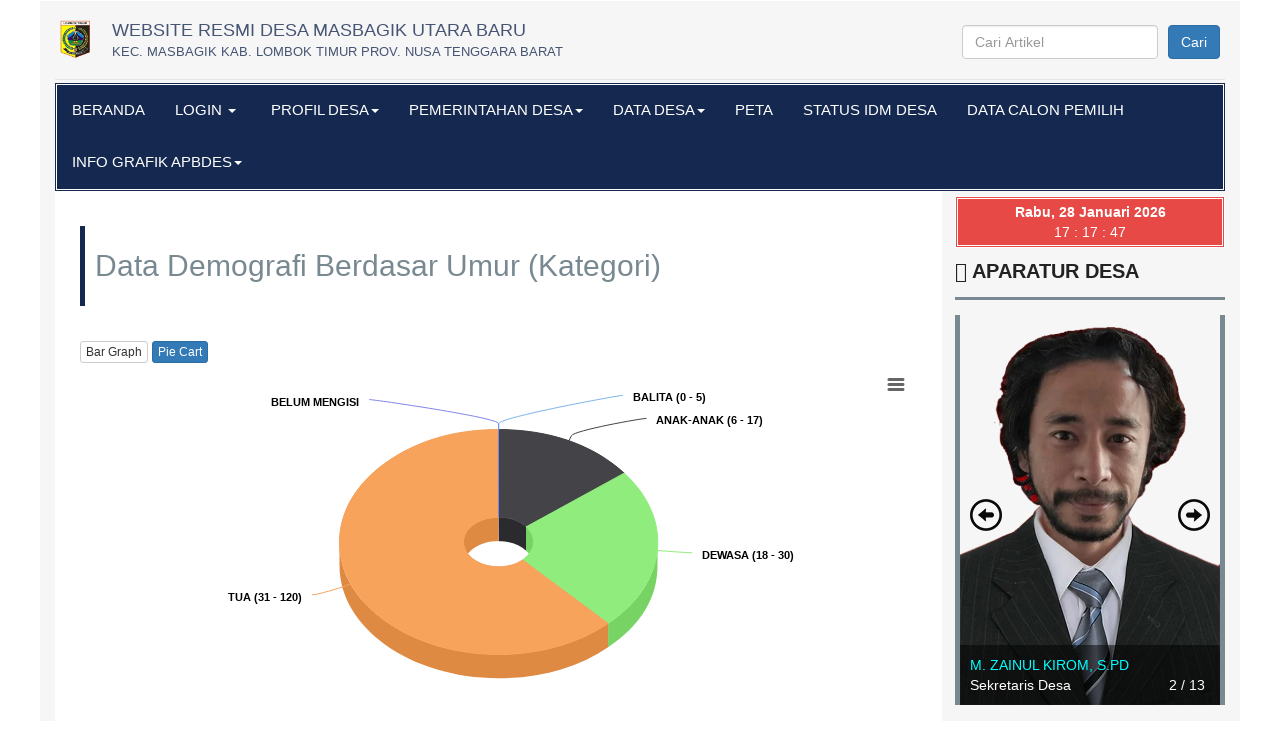

--- FILE ---
content_type: text/html; charset=UTF-8
request_url: https://masbagikutarabaru.desa.id/index.php/first/statistik/15
body_size: 15765
content:
<!DOCTYPE html>
<html xmlns="http://www.w3.org/1999/xhtml" xmlns:og="http://ogp.me/ns#" xmlns:fb="https://www.facebook.com/2008/fbml">
<head>
	<meta http-equiv="encoding" content="utf-8">
<meta http-equiv="X-UA-Compatible" content="IE=edge">

<meta name='viewport' content='width=device-width, initial-scale=1' />
<meta name='google' content='notranslate' />
<meta name='theme' content='Natra' />
<meta name='designer' content='Ariandi Ryan Kahfi, S.Pd.' />
<meta name='theme:designer' content='Ariandi Ryan Kahfi, S.Pd.' />
<meta name='theme:version' content='4.4' />
<meta name="keywords" content="Website Resmi Desa Masbagik Utara Baru Kecamatan Masbagik Kabupaten Lombok Timur" />
<meta property="og:site_name" content="Desa Masbagik Utara Baru Kecamatan Masbagik Kabupaten Lombok Timur"/>
<meta property="og:type" content="article"/>
<meta property="fb:app_id" content="147912828718">
<title>
	Website Resmi Desa Masbagik Utara Baru Kecamatan Masbagik Kabupaten Lombok Timur</title>

<link rel="shortcut icon" href="https://masbagikutarabaru.desa.id/desa/logo/favicon.ico" />
<link rel="stylesheet" type="text/css" href="https://masbagikutarabaru.desa.id/desa/themes/natra/assets/css/bootstrap.min.css">
<link rel="stylesheet" type="text/css" href="https://masbagikutarabaru.desa.id/desa/themes/natra/assets/css/font-awesome.min.css">
<link rel="stylesheet" type="text/css" href="https://masbagikutarabaru.desa.id/desa/themes/natra/assets/css/animate.css">
<link rel="stylesheet" type="text/css" href="https://masbagikutarabaru.desa.id/desa/themes/natra/assets/css/slick.css">
<link rel="stylesheet" type="text/css" href="https://masbagikutarabaru.desa.id/desa/themes/natra/assets/css/theme.css">
<link rel="stylesheet" type="text/css" href="https://masbagikutarabaru.desa.id/desa/themes/natra/assets/css/style.css">
<link rel="stylesheet" type="text/css" href="https://masbagikutarabaru.desa.id/desa/themes/natra/assets/css/custom.css">

<link type='text/css' href="https://masbagikutarabaru.desa.id/assets/css/font-awesome.min.css" rel='stylesheet' />
<link rel="stylesheet" href="https://masbagikutarabaru.desa.id/assets/css/leaflet.css" />
<link rel="stylesheet" href="https://cdn.jsdelivr.net/gh/fancyapps/fancybox@3.5.7/dist/jquery.fancybox.min.css" />
<link rel="stylesheet" href="https://masbagikutarabaru.desa.id/assets/css/mapbox-gl.css" />
<link rel="stylesheet" href="https://masbagikutarabaru.desa.id/assets/css/peta.css">

<meta property="og:title" content="Desa Masbagik Utara Baru Kecamatan Masbagik Kabupaten Lombok Timur"/>
<meta property="og:url" content="https://masbagikutarabaru.desa.id/index.php/"/>
<meta property="og:description" content="Website Resmi Desa Masbagik Utara Baru Kecamatan Masbagik Kabupaten Lombok Timur"/>
<script type="application/x-javascript"> addEventListener("load", function() { setTimeout(hideURLbar, 0); }, false); function hideURLbar(){ if (window.scrollY == 0) window.scrollTo(0,1); } </script>
<script language='javascript' src="https://masbagikutarabaru.desa.id/assets/front/js/jquery.min.js"></script>
<script language='javascript' src="https://masbagikutarabaru.desa.id/assets/front/js/jquery.cycle2.min.js"></script>
<script language='javascript' src="https://masbagikutarabaru.desa.id/assets/front/js/jquery.cycle2.carousel.js"></script>
<script src="https://masbagikutarabaru.desa.id/desa/themes/natra/assets/js/bootstrap.min.js"></script>
<script src="https://masbagikutarabaru.desa.id/assets/js/leaflet.js"></script>
<script src="https://masbagikutarabaru.desa.id/assets/front/js/layout.js"></script>
<script src="https://masbagikutarabaru.desa.id/assets/front/js/jquery.colorbox.js"></script>
<script src="https://masbagikutarabaru.desa.id/assets/js/leaflet-providers.js"></script>
<script src="https://masbagikutarabaru.desa.id/assets/js/highcharts/highcharts.js"></script>
<script src="https://masbagikutarabaru.desa.id/assets/js/highcharts/highcharts-3d.js"></script>
<script src="https://masbagikutarabaru.desa.id/assets/js/highcharts/exporting.js"></script>
<script src="https://masbagikutarabaru.desa.id/assets/js/highcharts/highcharts-more.js"></script>
<script src="https://masbagikutarabaru.desa.id/assets/js/highcharts/sankey.js"></script>
<script src="https://masbagikutarabaru.desa.id/assets/js/highcharts/organization.js"></script>
<script src="https://masbagikutarabaru.desa.id/assets/js/highcharts/accessibility.js"></script>
<script src="https://masbagikutarabaru.desa.id/assets/js/mapbox-gl.js"></script>
<script src="https://masbagikutarabaru.desa.id/assets/js/leaflet-mapbox-gl.js"></script>
<script src="https://masbagikutarabaru.desa.id/assets/js/peta.js"></script>
<link rel="stylesheet" type="text/css" href="https://masbagikutarabaru.desa.id/assets/bootstrap/css/dataTables.bootstrap.min.css">
<script src="https://masbagikutarabaru.desa.id/assets/bootstrap/js/jquery.dataTables.min.js"></script>
<script src="https://masbagikutarabaru.desa.id/assets/bootstrap/js/dataTables.bootstrap.min.js"></script>
<script src="https://masbagikutarabaru.desa.id/assets/js/jquery.validate.min.js"></script>
<script src="https://masbagikutarabaru.desa.id/assets/js/validasi.js"></script>
<script src="https://masbagikutarabaru.desa.id/assets/js/localization/messages_id.js"></script>
<script src="https://masbagikutarabaru.desa.id/assets/js/script.js"></script>
<script type="text/javascript">
	var BASE_URL = "https://masbagikutarabaru.desa.id/";
</script>
<script src="https://cdn.jsdelivr.net/gh/fancyapps/fancybox@3.5.7/dist/jquery.fancybox.min.js"></script>
<script type="text/javascript">
	window.setTimeout("renderDate()",1);
	days = new Array("Minggu","Senin","Selasa","Rabu","Kamis","Jum'at","Sabtu");
	months = new Array("Januari","Februari","Maret","April","Mei","Juni","Juli","Agustus","September","Oktober","November","Desember");
	function renderDate()
	{
		var mydate = new Date();
		var year = mydate.getYear();
		if (year < 2000)
		{
			if (document.all)
				year = "19" + year;
			else
				year += 1900;
		}
		var day = mydate.getDay();
		var month = mydate.getMonth();
		var daym = mydate.getDate();
		if (daym < 10)
			daym = "0" + daym;
		var hours = mydate.getHours();
		var minutes = mydate.getMinutes();
		var seconds = mydate.getSeconds();
		if (hours <= 9)
			hours = "0" + hours;
		if (minutes <= 9)
			minutes = "0" + minutes;
		if (seconds <= 9)
			seconds = "0" + seconds;
		document.getElementById("jam").innerHTML = "<B>"+days[day]+", "+daym+" "+months[month]+" "+year+"</B><br>"+hours+" : "+minutes+" : "+seconds;
		setTimeout("renderDate()",1000)
	}
</script>
<style type="text/css">
	#jam{
		text-align:center;
		color: #ffffff;
	}
</style>
<div id="fb-root"></div>
<script async defer crossorigin="anonymous" src="https://connect.facebook.net/id_ID/sdk.js#xfbml=1&version=v3.2&appId=147912828718&autoLogAppEvents=1"></script>

<!--[if lt IE 9]>
<script src="https://masbagikutarabaru.desa.id/desa/themes/natra/assets/js/html5shiv.min.js"></script>
<script src="https://masbagikutarabaru.desa.id/desa/themes/natra/assets/js/respond.min.js"></script>
<![endif]-->
	<script type="text/javascript">
		var csrfParam = 'sidcsrf';
		var getCsrfToken = () => document.cookie.match(new RegExp(csrfParam +'=(\\w+)'))[1]
	</script>
	<script src="https://masbagikutarabaru.desa.id/assets/js/anti-csrf.js"></script>
</head>
<body>
<!--
<div id="preloader">
	<div id="status">&nbsp;</div>
</div>
-->
<a class="scrollToTop" href="#"><i class="fa fa-angle-up"></i></a>
<div class="container"style="background-color: #f6f6f6;">
	<header id="header">
		
<div class="row" style="margin-bottom:3px; margin-top:5px;">
	<div class="col-lg-12 col-md-12">
		<div class="header_top">
			<div class="header_top_left"style="margin-bottom:0px;">
				<ul class="top_nav">
					<li>
						<table>
							<tr>
								<td class="hidden-xs"><img class="tlClogo" src="https://masbagikutarabaru.desa.id/desa/logo/logo_lotim__olh5YZ2__rATM4SQ__tYRbl81__qEIO8z21__EqF9UJx__d6tHGL9__sid__J9CHkM2.png" width="30" valign="top" alt="Masbagik Utara Baru"/></td>
								<td>
									<a href="https://masbagikutarabaru.desa.id/index.php/">
										<font size="4">Website Resmi Desa Masbagik Utara Baru									</font><br /><font size="2">
										Kec. Masbagik										Kab. Lombok Timur										Prov. Nusa Tenggara Barat									</font>
								</a>
							</td>
						</tr>
					</table>
				</li>
			</ul>
    		</div>
    		<div class="navbar-right" style="margin-right: 0px; margin-top: 15px; margin-bottom: 3px;">
    			<form method=get action="https://masbagikutarabaru.desa.id/index.php/" class="form-inline">
    				<table align="center"><tr><td><input type="text" name="cari" maxlength="50" class="form-control" value="" placeholder="Cari Artikel"></td>
					<td><button type="submit" class="btn btn-primary">Cari</button></td></tr></table>
				</form>
			</div>
		</div>
	</div>
</div>	</header>
	<div id="navarea">
		
<nav class="navbar navbar-default" role="navigation">
    <div class="container-fluid">
        <div class="navbar-header">
            <div class="row visible-xs">
            <div class="col-xs-6 visible-xs">
                <img src="https://masbagikutarabaru.desa.id/desa/logo/logo_lotim__olh5YZ2__rATM4SQ__tYRbl81__qEIO8z21__EqF9UJx__d6tHGL9__sid__J9CHkM2.png" class="cardz hidden-lg hidden-md" width="30" align="left" alt="Masbagik Utara Baru"/>
            </div>
            <div class="col-xs-6 visible-xs">
                <button type="button" class="navbar-toggle collapsed" data-toggle="collapse" data-target="#navbar" aria-expanded="false" aria-controls="navbar">
                    <span class="sr-only">Toggle navigation</span>
                    <span class="icon-bar"></span>
                    <span class="icon-bar"></span>
                    <span class="icon-bar"></span>
                </button>
            </div>
            </div>
        </div>
        <div id="navbar" class="navbar-collapse collapse">
            <ul class="nav navbar-nav custom_nav">
                <li class=""><a href="https://masbagikutarabaru.desa.id/index.php/">Beranda</a></li>
				<li class="dropdown" style="margin-right: 5px; margin-top: 0px">
                    <a class="dropdown-toggle" href="javascript:void(0);">Login <span class='caret'></span></a>
                    <ul class="dropdown-menu">
                        <li>
                            <a href="https://masbagikutarabaru.desa.id/index.php/siteman" rel="noopener noreferrer" target="_blank">Administrator</a>
                            <a href="https://masbagikutarabaru.desa.id/index.php/mandiri_web" rel="noopener noreferrer" target="_blank">Layanan Mandiri</a>
                        </li>
                    </ul>
                </li>
				                <li class="dropdown">
                    <a class="dropdown-toggle" href="https://masbagikutarabaru.desa.id/index.php/artikel/32">Profil Desa<span class='caret'></span></a>
                                        <ul class="dropdown-menu">
                                                <li>
                            <a href="https://masbagikutarabaru.desa.id/index.php/artikel/2017/6/5/profil-wilayah-desa">Profil Wilayah Desa</a>
                        </li>
                                                <li>
                            <a href="https://masbagikutarabaru.desa.id/index.php/artikel/2017/6/5/sejarah-desa-masbagik-utara-baru">Sejarah Desa</a>
                        </li>
                                            </ul>
                                    </li>
                                <li class="dropdown">
                    <a class="dropdown-toggle" href="https://masbagikutarabaru.desa.id/index.php/siteman">Pemerintahan Desa<span class='caret'></span></a>
                                        <ul class="dropdown-menu">
                                                <li>
                            <a href="https://masbagikutarabaru.desa.id/index.php/artikel/2017/6/7/visi-misi-kepala-desa-masbagik-utara-baru">Visi dan Misi</a>
                        </li>
                                                <li>
                            <a href="https://masbagikutarabaru.desa.id/index.php/artikel/2017/10/31/badan-permusyawaratan-desa">Badan Permusyawaratan Desa</a>
                        </li>
                                            </ul>
                                    </li>
                                <li class="dropdown">
                    <a class="dropdown-toggle" href="https://masbagikutarabaru.desa.id/index.php/artikel/2017/6/5/data-desa">Data Desa<span class='caret'></span></a>
                                        <ul class="dropdown-menu">
                                                <li>
                            <a href="https://masbagikutarabaru.desa.id/index.php/first/wilayah">Data Wilayah Administratif</a>
                        </li>
                                                <li>
                            <a href="https://masbagikutarabaru.desa.id/index.php/first/statistik/0">Data Pendidikan dalam KK</a>
                        </li>
                                                <li>
                            <a href="https://masbagikutarabaru.desa.id/index.php/first/statistik/14">Data Pendidikan Ditempuh</a>
                        </li>
                                                <li>
                            <a href="https://masbagikutarabaru.desa.id/index.php/first/statistik/1">Data Pekerjaan</a>
                        </li>
                                                <li>
                            <a href="https://masbagikutarabaru.desa.id/index.php/first/statistik/3">Data Agama</a>
                        </li>
                                                <li>
                            <a href="https://masbagikutarabaru.desa.id/index.php/first/statistik/4">Data Jenis Kelamin</a>
                        </li>
                                                <li>
                            <a href="https://masbagikutarabaru.desa.id/index.php/first/statistik/15">Data Kelompok Umur</a>
                        </li>
                                                <li>
                            <a href="https://masbagikutarabaru.desa.id/index.php/first/statistik/13">Data Warga Negara</a>
                        </li>
                                            </ul>
                                    </li>
                                <li class="dropdown">
                    <a class="dropdown-toggle" href="https://masbagikutarabaru.desa.id/index.php/peta">Peta</a>
                                    </li>
                                <li class="dropdown">
                    <a class="dropdown-toggle" href="https://masbagikutarabaru.desa.id/index.php/first/status-idm/2021">Status IDM Desa</a>
                                    </li>
                                <li class="dropdown">
                    <a class="dropdown-toggle" href="https://masbagikutarabaru.desa.id/index.php/first/dpt">Data Calon Pemilih</a>
                                    </li>
                                <li class="dropdown">
                    <a class="dropdown-toggle" href="https://masbagikutarabaru.desa.id/artikel/2021/1/27/banner-apbdes-2021">Info Grafik APBDes<span class='caret'></span></a>
                                        <ul class="dropdown-menu">
                                                <li>
                            <a href="https://masbagikutarabaru.desa.id/index.php/artikel/2021/1/27/banner-apbdes-2021">Info Grafik APBDes 2021</a>
                        </li>
                                                <li>
                            <a href="https://masbagikutarabaru.desa.id/index.php/artikel/2022/5/11/info-grafis-apbdes-tahun-anggaran-2022">INFO GRAFIK APBDES 2022</a>
                        </li>
                                                <li>
                            <a href="https://masbagikutarabaru.desa.id/index.php/artikel/2023/1/6/info-grafis-laporan-realisasi-apbdes-tahun-anggaran-2022">LAPORAN REALISASI APBDesa TA. 2022</a>
                        </li>
                                                <li>
                            <a href="https://masbagikutarabaru.desa.id/index.php/artikel/2022/9/23/info-grafis-perubahan-apbdesa-ta-2022">INFO GRAFIS PERUBAHAN APBDesa TA.2022</a>
                        </li>
                                                <li>
                            <a href="https://masbagikutarabaru.desa.id/index.php/artikel/2023/1/18/info-grafis-apbdes-tahun-anggaran-2023">INFO GRAFIS APBDesa TA.2023</a>
                        </li>
                                            </ul>
                                    </li>
                
            </ul>
		</div>
    </div>
</nav>
	</div>
	<div class="row">
		<section>
			<div class="content_middle"></div>
			<div class="content_bottom">
				<div class="col-lg-9 col-md-9">
					<div class="content_bottom_left">
                            					
<script type="text/javascript">
	let chart;
	const rawData = Object.values({"0":{"jumlah":"4","laki":"0","perempuan":"4","id":"1","nama":"BALITA (0 - 5)","dari":"0","sampai":"5","status":"0","no":1,"persen":"0.06%","persen1":"0.00%","persen2":"0.06%"},"1":{"jumlah":"938","laki":"492","perempuan":"446","id":"2","nama":"ANAK-ANAK (6 - 17)","dari":"6","sampai":"17","status":"0","no":2,"persen":"14.44%","persen1":"7.58%","persen2":"6.87%"},"2":{"jumlah":"1519","laki":"739","perempuan":"780","id":"3","nama":"DEWASA (18 - 30)","dari":"18","sampai":"30","status":"0","no":3,"persen":"23.39%","persen1":"11.38%","persen2":"12.01%"},"3":{"jumlah":"4033","laki":"2035","perempuan":"1998","id":"4","nama":"TUA (31 - 120)","dari":"31","sampai":"120","status":"0","no":4,"persen":"62.10%","persen1":"31.34%","persen2":"30.77%"},"4":{"no":"","id":666,"nama":"JUMLAH","jumlah":6494,"perempuan":3228,"laki":3266,"persen":"100.00%","persen1":"50.29%","persen2":"49.71%"},"5":{"no":"","id":777,"nama":"BELUM MENGISI","jumlah":0,"perempuan":0,"laki":0,"persen":"0.00%","persen1":"0.00%","persen2":"0.00%"},"total":{"jumlah":"6494","laki":"3266","perempuan":"3228","no":"","id":888,"nama":"TOTAL","persen":"100.00%","persen1":"50.29%","persen2":"49.71%"}});
	const type = 'pie';
	const legend = Boolean(!0);
	let categories = [];
	let data = [];
	let i = 1;
	let status_tampilkan = true;
	for (const stat of rawData) {
		if (stat.nama !== 'TOTAL' && stat.nama !== 'JUMLAH' && stat.nama != 'PENERIMA') {
			let filteredData = [stat.nama, parseInt(stat.jumlah)];
			categories.push(i);
			data.push(filteredData);
			i++;
		}
	}

	function tampilkan_nol(tampilkan = false) {
		if (tampilkan) {
			$(".nol").parent().show();
		} else {
			$(".nol").parent().hide();
		}
	}

	function toggle_tampilkan() {
		$('#showData').click();
		tampilkan_nol(status_tampilkan);
		status_tampilkan = !status_tampilkan;
		if (status_tampilkan) $('#tampilkan').text('Tampilkan Nol');
		else $('#tampilkan').text('Sembunyikan Nol');
	}

	function switchType(){
		var chartType = chart_penduduk.series[0].type;
		chart_penduduk.series[0].update({
			type: (chartType === 'pie') ? 'column' : 'pie'
		});
	}

	$(document).ready(function () {
		tampilkan_nol(false);
		if (1) {
			chart_penduduk = new Highcharts.Chart({
				chart: {
					renderTo: 'container',
					options3d: {
						enabled: true,
						alpha: 45
					}
				},
				title: 0,
				yAxis: {
					showEmpty: false,
				},
				xAxis: {
					categories: categories,
				},
				plotOptions: {
					series: {
						colorByPoint: true
					},
					column: {
						pointPadding: -0.1,
						borderWidth: 0,
						showInLegend: false,
						depth: 45
					},
					pie: {
						allowPointSelect: true,
						cursor: 'pointer',
						showInLegend: true,
						depth: 45,
						innerSize: 70
					}
				},
				legend: {
					enabled: legend
				},
				series: [{
					type: type,
					name: 'Jumlah Populasi',
					shadow: 1,
					border: 1,
					data: data
				}]
			});
		} else {
			chart_penduduk = new Highcharts.Chart({
				chart: {
					renderTo: 'container'
				},
				title: 0,
				yAxis: {
					showEmpty: false,
				},
				xAxis: {
					categories: categories,
				},
				plotOptions: {
					series: {
						colorByPoint: true
					},
					column: {
						pointPadding: -0.1,
						borderWidth: 0,
						showInLegend: false,
					},
					pie: {
						allowPointSelect: true,
						cursor: 'pointer',
						showInLegend: true,
					}
				},
				legend: {
					enabled: legend
				},
				series: [{
					type: type,
					name: 'Jumlah Populasi',
					shadow: 1,
					border: 1,
					data: data
				}]
			});
		}

		$('#showData').click(function () {
			$('tr.lebih').show();
			$('#showData').hide();
			tampilkan_nol(false);
		});

	});
</script>
<!-- TODO: Pindahkan ke external css -->
<style>
	tr.lebih {
		display: none;
	}
	
	.input-sm
	{
		padding: 4px 4px;
	}
	@media (max-width:780px)
	{
		.btn-group-vertical
		{
			display: block;
		}
	}
	.table-responsive
	{
		min-height:275px;
	}
	}
</style>
<div class="box-body">
	<div class="single_page_area">
		<h2 class="post_titile" >Data Demografi Berdasar Umur (Kategori)</h2>
	</div>
	<div class="box-stats d-flex justify-content-end">
		<div class="btn-group-xs">
			<a class="btn btn-default btn-xs" onclick="switchType();">Bar Graph</a>
			<a class="btn btn-primary btn-xs" onclick="switchType();">Pie Cart</a>
		</div>
	</div>
</div>
<div class="box-body">
	<div id="container"></div>
	<div id="contentpane">
		<div class="ui-layout-north panel top"></div>
	</div>
</div>

<div class="box-header with-border">
	<h2 class="post_titile">Tabel Umur (Kategori)</h2>
</div>
<div class="box-body">
	<div class="table-responsive">
		<table class="table table-striped">
			<thead>
				<tr>
					<th rowspan="2">Kode</th>
					<th rowspan="2" style='text-align:left;'>Kelompok</th>
					<th colspan="2">Jumlah</th>
									</tr>
				<tr>
					<th style='text-align:right'>n</th><th style='text-align:right'>%</th>
									</tr>
			</thead>
			<tbody>
																									<tr class="">
							<td class="angka">
																	1															</td>
							<td>BALITA (0 - 5)</td>
							<td class="angka ">4</td>
							<td class="angka">0.06%</td>
													</tr>
																																						<tr class="">
							<td class="angka">
																	2															</td>
							<td>ANAK-ANAK (6 - 17)</td>
							<td class="angka ">938</td>
							<td class="angka">14.44%</td>
													</tr>
																																						<tr class="">
							<td class="angka">
																	3															</td>
							<td>DEWASA (18 - 30)</td>
							<td class="angka ">1519</td>
							<td class="angka">23.39%</td>
													</tr>
																																						<tr class="">
							<td class="angka">
																	4															</td>
							<td>TUA (31 - 120)</td>
							<td class="angka ">4033</td>
							<td class="angka">62.10%</td>
													</tr>
																																						<tr class="">
							<td class="angka">
																																</td>
							<td>JUMLAH</td>
							<td class="angka ">6494</td>
							<td class="angka">100.00%</td>
													</tr>
																																						<tr class="">
							<td class="angka">
																																</td>
							<td>BELUM MENGISI</td>
							<td class="angka ">0</td>
							<td class="angka">0.00%</td>
													</tr>
																																						<tr class="">
							<td class="angka">
																																</td>
							<td>TOTAL</td>
							<td class="angka ">6494</td>
							<td class="angka">100.00%</td>
													</tr>
																								</tbody>
		</table>
				<div style="float: right;">
			<button id='tampilkan' onclick="toggle_tampilkan();" class="uibutton special">Tampilkan Nol</button>
		</div>
	</div>
</div>
    										</div>
				</div>
			<div class="col-lg-3 col-md-3">
				<div class="content_bottom_right">
	<div id="jam" style="margin:5px 0 5px 0; background:#e64946;border:3px double #ffffff;padding:3px;width:auto;" align="center;"></div>

	<!-- Tampilkan Widget -->
	<link type='text/css' href="https://masbagikutarabaru.desa.id/assets/front/css/slider.css" rel='Stylesheet' />
<script src="https://masbagikutarabaru.desa.id/assets/front/js/jquery.cycle2.caption2.min.js"></script>
<style type="text/css">
	#aparatur_desa .cycle-pager span
	{
		height: 10px;
		width: 10px;
	}
	.cycle-slideshow
	{
		max-height: none;
		margin-bottom: 0px;
		border: 0px;
	}
	.cycle-next, .cycle-prev
	{
		mix-blend-mode: difference;
	}
</style>

<!-- widget Aparatur Desa -->
<div class="single_bottom_rightbar">
	<h2 class="box-title"><i class="fa fa-user"></i> Aparatur Desa</h2>
	<div class="box-body">
		<div class="content_middle_middle">
		<div id="aparatur_desa" class="cycle-slideshow"
		data-cycle-pause-on-hover=true
		data-cycle-fx=scrollHorz
		data-cycle-timeout=2000
		data-cycle-caption-plugin=caption2
		data-cycle-overlay-fx-out="slideUp"
		data-cycle-overlay-fx-in="slideDown"
		data-cycle-auto-height=1		>
					<span class="cycle-prev"><img src="https://masbagikutarabaru.desa.id/assets/images/back_button.png" alt="Back"></span>
			<span class="cycle-next"><img src="https://masbagikutarabaru.desa.id/assets/images/next_button.png" alt="Next"></span>
			<div class="cycle-caption"></div>
			<div class="cycle-overlay"></div>
			
							<img src="https://masbagikutarabaru.desa.id/desa/upload/user_pict/YF28wo_KADES+WEB.png"
				data-cycle-title="<span class='cycle-overlay-title'>KHAERUL IHSAN, SH</span>"
				data-cycle-desc="Kepala Desa"
				>
							<img src="https://masbagikutarabaru.desa.id/desa/upload/user_pict/slUF74_sekdes.png"
				data-cycle-title="<span class='cycle-overlay-title'>M. ZAINUL KIROM, S.PD</span>"
				data-cycle-desc="Sekretaris Desa"
				>
							<img src="https://masbagikutarabaru.desa.id/desa/upload/user_pict/LdEox3_rImcsA_tes2.jpg"
				data-cycle-title="<span class='cycle-overlay-title'>FAIZIN, S.PD</span>"
				data-cycle-desc="Kasi Pemerintahan"
				>
							<img src="https://masbagikutarabaru.desa.id/desa/upload/user_pict/lumHBM_ITFEAe_ANSORI.jpg"
				data-cycle-title="<span class='cycle-overlay-title'>ANSORI</span>"
				data-cycle-desc="Kasi Kesra"
				>
							<img src="https://masbagikutarabaru.desa.id/desa/upload/user_pict/RrSxma_rani.png"
				data-cycle-title="<span class='cycle-overlay-title'>RANI APRIANINGSIH</span>"
				data-cycle-desc="Kasi Pelayanan"
				>
							<img src="https://masbagikutarabaru.desa.id/desa/upload/user_pict/S9HmKz_05T1QI_KHAIR.png"
				data-cycle-title="<span class='cycle-overlay-title'>KHAIRUDDIN, S.SOS</span>"
				data-cycle-desc="Kaur Keuangan"
				>
							<img src="https://masbagikutarabaru.desa.id/desa/upload/user_pict/foISCW_xh01Nc_EVI.png"
				data-cycle-title="<span class='cycle-overlay-title'>EVIYANA ASTUTI ,S.SI</span>"
				data-cycle-desc="Kaur Tata Usaha dan Umum"
				>
							<img src="https://masbagikutarabaru.desa.id/desa/upload/user_pict/DvkKGr_IDlsEx_RESTY2.jpg"
				data-cycle-title="<span class='cycle-overlay-title'>RESTY MUTIA PERWITA, S.Kom</span>"
				data-cycle-desc="Kaur Perencanaan"
				>
							<img src="https://masbagikutarabaru.desa.id/desa/upload/user_pict/5SNCGs_U8sQN2_SAHWIL.jpg"
				data-cycle-title="<span class='cycle-overlay-title'>SAHWIL</span>"
				data-cycle-desc="Kawil Paok Kambut"
				>
							<img src="https://masbagikutarabaru.desa.id/desa/upload/user_pict/7okZEN_zvlAUd_NOAR.jpg"
				data-cycle-title="<span class='cycle-overlay-title'>ANWAR, S.PD</span>"
				data-cycle-desc="Kawil Karang Geres"
				>
							<img src="https://masbagikutarabaru.desa.id/desa/upload/user_pict/ry4XSV_ogi.png"
				data-cycle-title="<span class='cycle-overlay-title'>ARIYOGI</span>"
				data-cycle-desc="Kawil Pancor Kopong"
				>
							<img src="https://masbagikutarabaru.desa.id/desa/upload/user_pict/4cHVtT_jtKs2v_SUHAIMI.jpg"
				data-cycle-title="<span class='cycle-overlay-title'>SUHAEMI</span>"
				data-cycle-desc="Kawil Montong Dao"
				>
							<img src="https://masbagikutarabaru.desa.id/desa/upload/user_pict/tBvoMg_eWuV5H_NASRUN.jpg"
				data-cycle-title="<span class='cycle-overlay-title'>NASRUN</span>"
				data-cycle-desc="Kawil Tanak Maik"
				>
					</div>
		</div>
	</div>
</div>
					<div class="single_bottom_rightbar">
						<h2><i class="fa fa-folder"></i> Peta Desa</h2>
						<div class="box-body">
							<iframe src=
"https://www.google.com/maps/embed?pb=!1m18!1m12!1m3!1d3944.872787381846!2d116.46774611404636!3d-8.608210493813411!2m3!1f0!2f0!3f0!3m2!1i1024!2i768!4f13.1!3m3!1m2!1s0x2dcc4ba8fa29230b:0x54055e2694fe7445!2sKantor Desa Masbagik Utara Baru!5e0!3m2!1sid!2sid!4v1605161990642!5m2!1sid!2sid"
width="230" height="250" frameborder="0" class="c1"
allowfullscreen="allowfullscreen" aria-hidden="false" tabindex=
"0"></iframe>						</div>
					</div>
				<!-- widget Kategori-->

<div class="single_bottom_rightbar">
	<h2> Kategori</h2>
	<ul id="ul-menu" class="sidebar-latest">
					<li>
				<a href="https://masbagikutarabaru.desa.id/index.php/artikel/kategori/berita-desa">
					Berita Desa				</a>
							</li>
					<li>
				<a href="https://masbagikutarabaru.desa.id/index.php/artikel/kategori/program-kerja">
					Program Kerja				</a>
							</li>
					<li>
				<a href="https://masbagikutarabaru.desa.id/index.php/artikel/kategori/peraturan-desa">
					Peraturan Desa				</a>
							</li>
			</ul>
</div>
<!-- widget Statistik Penduduk -->

<style type="text/css">
	.highcharts-xaxis-labels tspan {font-size: 8px;}
</style>
<div class="single_bottom_rightbar">
	<h2><a href="https://masbagikutarabaru.desa.id/index.php/first/statistik/4"><i class="fa fa-bar-chart"></i> Statistik Penduduk</a></h2>
	<script type="text/javascript">
		$(function () {
			var chart_widget;
			$(document).ready(function () {
					// Build the chart
					chart_widget = new Highcharts.Chart({
						chart: {
							renderTo: 'container_widget',
							plotBackgroundColor: null,
							plotBorderWidth: null,
							plotShadow: false
						},
						title: {
							text: 'Jumlah Penduduk'
						},
						yAxis: {
							title: {
								text: 'Jumlah'
							}
						},
						xAxis: {
							categories:
							[
																								['3266 <br> LAKI-LAKI'],
																																['3228 <br> PEREMPUAN'],
																																																														['6494 <br> TOTAL'],
																						]
						},
						legend: {
							enabled:false
						},
						plotOptions: {
							series: {
								colorByPoint: true
							},
							column: {
								pointPadding: 0,
								borderWidth: 0
							}
						},
						series: [{
							type: 'column',
							name: 'Populasi',
							data: [
																								['LAKI-LAKI',3266],
																																['PEREMPUAN',3228],
																																																														['TOTAL',6494],
																						]
						}]
					});
				});

		});
	</script>
	<div id="container_widget" style="width: 100%; height: 300px; margin: 0 auto"></div>
</div>
<!-- widget Arsip Artikel -->

<div class="single_bottom_rightbar">
	<h2>
		<i class="fa fa-archive"></i> <a href="https://masbagikutarabaru.desa.id/index.php/arsip">Arsip Artikel</a>
	</h2>
		<ul role="tablist" class="nav nav-tabs custom-tabs">
			<li class="active" role="presentation"><a data-toggle="tab" role="tab" aria-controls="home" href="#terkini">Terbaru</a></li>
			<li role="presentation"><a data-toggle="tab" role="tab" aria-controls="messages" href="#populer">Populer</a></li>
			<li role="presentation"><a data-toggle="tab" role="tab" aria-controls="messages" href="#acak">Acak</a></li>
		</ul>
		<div class="tab-content">
							<div id="terkini" class="tab-pane fade in active" role="tabpanel">
					<table id="ul-menu">
													<tr>
								<td colspan="2">
								<span class="meta_date">15 September 2025 | <i class="fa fa-eye"></i> 402 Kali</span>
								</td>
							</tr>
							<tr>
								<td valign="top" align="justify">
									<a href="https://masbagikutarabaru.desa.id/index.php/artikel/2025/9/15/pembagian-blt-dana-desa-tahap-3-tiga-untuk-bulan-juli-september-ta-2025">
																					<img width="25%" style="float:left; margin:0 8px 4px 0;" class="img-fluid img-thumbnail" src="https://masbagikutarabaru.desa.id/desa/upload/artikel/sedang_1757903401_s.jpg"/>
																				<small><font color="green">Pembagian BLT Dana Desa Tahap 3 (Tiga) Untuk Bulan Juli -September T.A 2025</font></small>
									</a>
								</td>
							</tr>
													<tr>
								<td colspan="2">
								<span class="meta_date">12 September 2025 | <i class="fa fa-eye"></i> 139 Kali</span>
								</td>
							</tr>
							<tr>
								<td valign="top" align="justify">
									<a href="https://masbagikutarabaru.desa.id/index.php/artikel/2025/9/12/musdessus-musyawarah-desa-khusus-penetapan-kpm-blt-dd-tahap-tiga-ta-2025">
																					<img width="25%" style="float:left; margin:0 8px 4px 0;" class="img-fluid img-thumbnail" src="https://masbagikutarabaru.desa.id/desa/upload/artikel/sedang_1757642710_yjrt.jpg"/>
																				<small><font color="green">MUSDESSUS (Musyawarah Desa Khusus) Penetapan KPM BLT-DD Tahap Tiga T.A 2025</font></small>
									</a>
								</td>
							</tr>
													<tr>
								<td colspan="2">
								<span class="meta_date">03 Juli 2025 | <i class="fa fa-eye"></i> 249 Kali</span>
								</td>
							</tr>
							<tr>
								<td valign="top" align="justify">
									<a href="https://masbagikutarabaru.desa.id/index.php/artikel/2025/7/3/perpudes-bareng-tao-terima-kunjungan-tim-visitasi-lomba-perpustakaan-tingkat-kabupaten">
																					<img width="25%" style="float:left; margin:0 8px 4px 0;" class="img-fluid img-thumbnail" src="https://masbagikutarabaru.desa.id/desa/upload/artikel/sedang_1751505189_fg.jpg"/>
																				<small><font color="green">PERPUDES "Bareng Tao" Terima Kunjungan Tim Visitasi Lomba Perpustakaan Tingkat Kabupaten </font></small>
									</a>
								</td>
							</tr>
													<tr>
								<td colspan="2">
								<span class="meta_date">05 Juni 2025 | <i class="fa fa-eye"></i> 556 Kali</span>
								</td>
							</tr>
							<tr>
								<td valign="top" align="justify">
									<a href="https://masbagikutarabaru.desa.id/index.php/artikel/2025/6/5/pembagian-blt-dana-desa-tahap-2-dua-untuk-bulan-april-juni">
																					<img width="25%" style="float:left; margin:0 8px 4px 0;" class="img-fluid img-thumbnail" src="https://masbagikutarabaru.desa.id/desa/upload/artikel/sedang_1749092637_gg.jpg"/>
																				<small><font color="green">Pembagian BLT Dana Desa Tahap 2 (Dua)  Untuk Bulan April-Juni T.A 2025</font></small>
									</a>
								</td>
							</tr>
													<tr>
								<td colspan="2">
								<span class="meta_date">04 Juni 2025 | <i class="fa fa-eye"></i> 316 Kali</span>
								</td>
							</tr>
							<tr>
								<td valign="top" align="justify">
									<a href="https://masbagikutarabaru.desa.id/index.php/artikel/2025/6/4/musdessus-penetapan-kpm-blt-dd-tahap-3-1">
																					<img width="25%" style="float:left; margin:0 8px 4px 0;" class="img-fluid img-thumbnail" src="https://masbagikutarabaru.desa.id/desa/upload/artikel/sedang_1749005379_wmd.jpg"/>
																				<small><font color="green">MUSDESSUS (Musyawarah Desa Khusus) Penetapan KPM BLT-DD Tahap Dua T.A 2025</font></small>
									</a>
								</td>
							</tr>
													<tr>
								<td colspan="2">
								<span class="meta_date">27 Mei 2025 | <i class="fa fa-eye"></i> 352 Kali</span>
								</td>
							</tr>
							<tr>
								<td valign="top" align="justify">
									<a href="https://masbagikutarabaru.desa.id/index.php/artikel/2025/5/27/musdessus-musyawarah-desa-khusus-program-ketahanan-pangan-ta-2025">
																					<img width="25%" style="float:left; margin:0 8px 4px 0;" class="img-fluid img-thumbnail" src="https://masbagikutarabaru.desa.id/desa/upload/artikel/sedang_1748308345_fgdf.jpg"/>
																				<small><font color="green">MUSDESSUS (Musyawarah Desa Khusus) Program Ketahanan Pangan T.A 2025</font></small>
									</a>
								</td>
							</tr>
													<tr>
								<td colspan="2">
								<span class="meta_date">20 Mei 2025 | <i class="fa fa-eye"></i> 340 Kali</span>
								</td>
							</tr>
							<tr>
								<td valign="top" align="justify">
									<a href="https://masbagikutarabaru.desa.id/index.php/artikel/2025/5/20/musdessus-pembentukan-koperasi-desa-merah-putih-masbagik-utara-baru">
																					<img width="25%" style="float:left; margin:0 8px 4px 0;" class="img-fluid img-thumbnail" src="https://masbagikutarabaru.desa.id/desa/upload/artikel/sedang_1747722342_ghh.jpg"/>
																				<small><font color="green">MUSDESSUS Pembentukan Koperasi Desa Merah Putih Masbagik Utara Baru</font></small>
									</a>
								</td>
							</tr>
											</table>
				</div>
							<div id="populer" class="tab-pane fade in " role="tabpanel">
					<table id="ul-menu">
													<tr>
								<td colspan="2">
								<span class="meta_date">18 Juni 2021 | <i class="fa fa-eye"></i> 4.143 Kali</span>
								</td>
							</tr>
							<tr>
								<td valign="top" align="justify">
									<a href="https://masbagikutarabaru.desa.id/index.php/artikel/2021/6/18/pengenalan-aplikasi-rumah-dataku-kampung-kb">
																					<img width="25%" style="float:left; margin:0 8px 4px 0;" class="img-fluid img-thumbnail" src="https://masbagikutarabaru.desa.id/desa/upload/artikel/sedang_1623982052_BKKBN 1.jpg"/>
																				<small><font color="green">Pengenalan Aplikasi Rumah Dataku Kampung KB</font></small>
									</a>
								</td>
							</tr>
													<tr>
								<td colspan="2">
								<span class="meta_date">14 November 2017 | <i class="fa fa-eye"></i> 3.857 Kali</span>
								</td>
							</tr>
							<tr>
								<td valign="top" align="justify">
									<a href="https://masbagikutarabaru.desa.id/index.php/artikel/2017/11/14/profil-kampung-kb">
																					<img width="25%" style="float:left; margin:0 8px 4px 0;" class="img-fluid img-thumbnail" src="https://masbagikutarabaru.desa.id/desa/upload/artikel/sedang_1622287858_sedang_1510623283_COVER+KAMPUNG+KB+SAYANG+IBU+net.jpg"/>
																				<small><font color="green">PROFIL KAMPUNG KB</font></small>
									</a>
								</td>
							</tr>
													<tr>
								<td colspan="2">
								<span class="meta_date">05 Juni 2017 | <i class="fa fa-eye"></i> 3.367 Kali</span>
								</td>
							</tr>
							<tr>
								<td valign="top" align="justify">
									<a href="https://masbagikutarabaru.desa.id/index.php/artikel/2017/6/5/sejarah-desa-masbagik-utara-baru">
																					<img width="25%" style="float:left; margin:0 8px 4px 0;" class="img-fluid img-thumbnail" src="https://masbagikutarabaru.desa.id/desa/upload/artikel/sedang_1622180835_KANTOR DESA 2016-08-17 09.47.51.jpg"/>
																				<small><font color="green">Sejarah Desa Masbagik Utara Baru</font></small>
									</a>
								</td>
							</tr>
													<tr>
								<td colspan="2">
								<span class="meta_date">05 Juni 2017 | <i class="fa fa-eye"></i> 2.969 Kali</span>
								</td>
							</tr>
							<tr>
								<td valign="top" align="justify">
									<a href="https://masbagikutarabaru.desa.id/index.php/artikel/2017/6/5/profil-wilayah-desa">
																					<img width="25%" style="float:left; margin:0 8px 4px 0;" class="img-fluid img-thumbnail" src="https://masbagikutarabaru.desa.id/desa/upload/artikel/sedang_1622181189_sedang_peta-mub.jpg"/>
																				<small><font color="green">Profil Wilayah Desa</font></small>
									</a>
								</td>
							</tr>
													<tr>
								<td colspan="2">
								<span class="meta_date">23 Desember 2022 | <i class="fa fa-eye"></i> 2.671 Kali</span>
								</td>
							</tr>
							<tr>
								<td valign="top" align="justify">
									<a href="https://masbagikutarabaru.desa.id/index.php/artikel/2022/12/23/pembagian-pmt-pemberian-makanan-tambahan-balita-dan-ibu-hamil">
																					<img width="25%" style="float:left; margin:0 8px 4px 0;" class="img-fluid img-thumbnail" src="https://masbagikutarabaru.desa.id/desa/upload/artikel/sedang_1671764709_pmt11.jpg"/>
																				<small><font color="green">Pembagian PMT (Pemberian Makanan Tambahan) Balita dan Ibu Hamil</font></small>
									</a>
								</td>
							</tr>
													<tr>
								<td colspan="2">
								<span class="meta_date">27 Januari 2021 | <i class="fa fa-eye"></i> 2.494 Kali</span>
								</td>
							</tr>
							<tr>
								<td valign="top" align="justify">
									<a href="https://masbagikutarabaru.desa.id/index.php/artikel/2021/1/27/banner-apbdes-2021">
																					<img width="25%" style="float:left; margin:0 8px 4px 0;" class="img-fluid img-thumbnail" src="https://masbagikutarabaru.desa.id/desa/upload/artikel/sedang_1622182541_sedang_1622050707_Backup_of_BANNER APBDES MUB 2021.jpg"/>
																				<small><font color="green">Banner APBDes 2021</font></small>
									</a>
								</td>
							</tr>
													<tr>
								<td colspan="2">
								<span class="meta_date">21 Agustus 2021 | <i class="fa fa-eye"></i> 2.099 Kali</span>
								</td>
							</tr>
							<tr>
								<td valign="top" align="justify">
									<a href="https://masbagikutarabaru.desa.id/index.php/artikel/2021/8/21/pembagian-blt-dana-desa-bulan-juli-agustus-tahun-2021">
																					<img width="25%" style="float:left; margin:0 8px 4px 0;" class="img-fluid img-thumbnail" src="https://masbagikutarabaru.desa.id/desa/upload/artikel/sedang_1629512873_blt.jpg"/>
																				<small><font color="green">Pembagian BLT Dana Desa Tahap 7, 8 Untuk Bulan Juli Agustus Tahun 2021</font></small>
									</a>
								</td>
							</tr>
											</table>
				</div>
							<div id="acak" class="tab-pane fade in " role="tabpanel">
					<table id="ul-menu">
													<tr>
								<td colspan="2">
								<span class="meta_date">13 Desember 2024 | <i class="fa fa-eye"></i> 450 Kali</span>
								</td>
							</tr>
							<tr>
								<td valign="top" align="justify">
									<a href="https://masbagikutarabaru.desa.id/index.php/artikel/2024/12/13/pembagian-blt-dana-desa-tahap-3-tiga-untuk-bulan-oktober-desember">
																					<img width="25%" style="float:left; margin:0 8px 4px 0;" class="img-fluid img-thumbnail" src="https://masbagikutarabaru.desa.id/desa/upload/artikel/sedang_1734057422_blt3thp.jpg"/>
																				<small><font color="green">Pembagian BLT Dana Desa Tahap 4 (Empat) Untuk Bulan Oktober-Desember</font></small>
									</a>
								</td>
							</tr>
													<tr>
								<td colspan="2">
								<span class="meta_date">13 Desember 2022 | <i class="fa fa-eye"></i> 772 Kali</span>
								</td>
							</tr>
							<tr>
								<td valign="top" align="justify">
									<a href="https://masbagikutarabaru.desa.id/index.php/artikel/2022/12/13/bantuan-seragam-untuk-siswa-kurang-mampu-berprestasi">
																					<img width="25%" style="float:left; margin:0 8px 4px 0;" class="img-fluid img-thumbnail" src="https://masbagikutarabaru.desa.id/desa/upload/artikel/sedang_1670897121_banser1.jpg"/>
																				<small><font color="green">Bantuan Seragam Untuk Siswa Kurang Mampu Berprestasi</font></small>
									</a>
								</td>
							</tr>
													<tr>
								<td colspan="2">
								<span class="meta_date">05 Juni 2025 | <i class="fa fa-eye"></i> 556 Kali</span>
								</td>
							</tr>
							<tr>
								<td valign="top" align="justify">
									<a href="https://masbagikutarabaru.desa.id/index.php/artikel/2025/6/5/pembagian-blt-dana-desa-tahap-2-dua-untuk-bulan-april-juni">
																					<img width="25%" style="float:left; margin:0 8px 4px 0;" class="img-fluid img-thumbnail" src="https://masbagikutarabaru.desa.id/desa/upload/artikel/sedang_1749092637_gg.jpg"/>
																				<small><font color="green">Pembagian BLT Dana Desa Tahap 2 (Dua)  Untuk Bulan April-Juni T.A 2025</font></small>
									</a>
								</td>
							</tr>
													<tr>
								<td colspan="2">
								<span class="meta_date">15 September 2025 | <i class="fa fa-eye"></i> 402 Kali</span>
								</td>
							</tr>
							<tr>
								<td valign="top" align="justify">
									<a href="https://masbagikutarabaru.desa.id/index.php/artikel/2025/9/15/pembagian-blt-dana-desa-tahap-3-tiga-untuk-bulan-juli-september-ta-2025">
																					<img width="25%" style="float:left; margin:0 8px 4px 0;" class="img-fluid img-thumbnail" src="https://masbagikutarabaru.desa.id/desa/upload/artikel/sedang_1757903401_s.jpg"/>
																				<small><font color="green">Pembagian BLT Dana Desa Tahap 3 (Tiga) Untuk Bulan Juli -September T.A 2025</font></small>
									</a>
								</td>
							</tr>
													<tr>
								<td colspan="2">
								<span class="meta_date">12 Oktober 2023 | <i class="fa fa-eye"></i> 626 Kali</span>
								</td>
							</tr>
							<tr>
								<td valign="top" align="justify">
									<a href="https://masbagikutarabaru.desa.id/index.php/artikel/2023/10/12/launcing-perogram-prolanis-pengelolaan-penyakit-kronis">
																					<img width="25%" style="float:left; margin:0 8px 4px 0;" class="img-fluid img-thumbnail" src="https://masbagikutarabaru.desa.id/desa/upload/artikel/sedang_1697075890_launcing.jpg"/>
																				<small><font color="green">LAUNCING  PROLANIS (PEROGRAM PENGELOLAAN PENYAKIT KRONIS)</font></small>
									</a>
								</td>
							</tr>
													<tr>
								<td colspan="2">
								<span class="meta_date">17 April 2024 | <i class="fa fa-eye"></i> 675 Kali</span>
								</td>
							</tr>
							<tr>
								<td valign="top" align="justify">
									<a href="https://masbagikutarabaru.desa.id/index.php/artikel/2024/4/17/acara-halal-bihalal-internal-desa">
																					<img width="25%" style="float:left; margin:0 8px 4px 0;" class="img-fluid img-thumbnail" src="https://masbagikutarabaru.desa.id/desa/upload/artikel/sedang_1713315365_bih.jpg"/>
																				<small><font color="green">Acara Halal Bihalal Internal Desa Masbagik Utara Baru</font></small>
									</a>
								</td>
							</tr>
													<tr>
								<td colspan="2">
								<span class="meta_date">05 Juni 2017 | <i class="fa fa-eye"></i> 2.969 Kali</span>
								</td>
							</tr>
							<tr>
								<td valign="top" align="justify">
									<a href="https://masbagikutarabaru.desa.id/index.php/artikel/2017/6/5/profil-wilayah-desa">
																					<img width="25%" style="float:left; margin:0 8px 4px 0;" class="img-fluid img-thumbnail" src="https://masbagikutarabaru.desa.id/desa/upload/artikel/sedang_1622181189_sedang_peta-mub.jpg"/>
																				<small><font color="green">Profil Wilayah Desa</font></small>
									</a>
								</td>
							</tr>
											</table>
				</div>
					</div>
</div>
<!-- Widget Agenda -->

<style type="text/css">
	#agenda .tab-content { margin-top: 0px; }
</style>

<div class="single_bottom_rightbar">
	<h2><a href="https://masbagikutarabaru.desa.id/index.php/first/kategori/1000"><i class="fa fa-calendar"></i> Agenda</a></h2>
	<div id="agenda" class="box-body">
		<ul class="nav nav-tabs">
													<li class="active"><a data-toggle="tab" href="#lama">Lama</a></li>
					</ul>
		<div class="tab-content">
							<div id="hari-ini" class="tab-pane fade in active">
					<ul class="sidebar-latest">
											</ul>
				</div>

				<div id="yad" class="tab-pane fade in active">
					<ul class="sidebar-latest">
											</ul>
				</div>

				<div id="lama" class="tab-pane fade in active">
					<marquee onmouseover="this.stop()" onmouseout="this.start()" scrollamount="2" direction="up" width="100%" height="100" align="center" behavior=”alternate”>
						<ul class="sidebar-latest">
															<li>
									<table id="table-agenda" width="100%">
										<tr>
											<td colspan="3"><a href="https://masbagikutarabaru.desa.id/index.php/artikel/2021/6/29/jadwal-monev-pelaksanaan-apbdes-ta-2021">Jadwal Monev Pelaksanaan APBDes TA. 2021 Kecamatan Masbagik</a></td>
										</tr>
										<tr>
											<th id="label-meta-agenda" width="30%">Waktu</th>
											<td width="5%">:</td>
											<td id="isi-meta-agenda" width="65%">07 Juli 2021 08:30:00</td>
										</tr>
										<tr>
											<th id="label-meta-agenda">Lokasi</th>
											<td>:</td>
											<td id="isi-meta-agenda">Kantor Desa Masbagik Utara Baru</td>
										</tr>
										<tr>
											<th id="label-meta-agenda">Koordinator</th>
											<td>:</td>
											<td id="isi-meta-agenda">M. ZAINUL KIROM</td>
										</tr>
									</table>
								</li>
													</ul>
					</marquee>
				</div>
					</div>
	</div>
</div><!-- widget Peta Wilayah Desa -->

<div class="">
	<div class="single_bottom_rightbar">
		<h2>
			<i class="fa fa-map-marker"></i>
			Wilayah Desa</h2>
		</div>
		<div class="single_bottom_rightbar">
			<div id="map_wilayah" style="height:200px;"></div>
			<a href="https://www.openstreetmap.org/#map=15/-8.608186/116.469942" class="btn btn-primary btn-block" rel="noopener noreferrer" target="_blank">Buka Peta</a>
		</div>
	</div>

<script>
  //Jika posisi kantor desa belum ada, maka posisi peta akan menampilkan seluruh Indonesia
      var posisi = [-8.608186,116.469942];
    var zoom = 15;
    //Style polygon
  var style_polygon = {
    stroke: true,
    color: '#FF0000',
    opacity: 1,
    weight: 2,
    fillColor: '#8888dd',
    fillOpacity: 0.5
  };
  var wilayah_desa = L.map('map_wilayah').setView(posisi, zoom);

  //Menampilkan BaseLayers Peta
	var baseLayers = getBaseLayers(wilayah_desa, '');

  L.control.layers(baseLayers, null, {position: 'topright', collapsed: true}).addTo(wilayah_desa);

      var polygon_desa = [[[[-8.615286,116.473296],[-8.615005,116.47373],[-8.61458,116.474267],[-8.615487,116.474953],[-8.615779,116.475382],[-8.615031,116.476611],[-8.615169,116.476858],[-8.614936,116.477244],[-8.614649,116.477695],[-8.61519,116.478156],[-8.614989,116.478499],[-8.612867,116.480677],[-8.611319,116.482265],[-8.610958,116.481857],[-8.610937,116.481364],[-8.61117,116.481128],[-8.610682,116.480763],[-8.610449,116.480913],[-8.610173,116.481256],[-8.609833,116.481042],[-8.609621,116.480742],[-8.609133,116.480806],[-8.608836,116.480484],[-8.608751,116.47969],[-8.608242,116.477051],[-8.607818,116.475849],[-8.606863,116.47439],[-8.605675,116.474283],[-8.604466,116.473939],[-8.603638,116.473639],[-8.603469,116.472695],[-8.603023,116.471729],[-8.602747,116.471322],[-8.602896,116.470957],[-8.603426,116.470613],[-8.602981,116.470141],[-8.602217,116.469584],[-8.60402,116.466601],[-8.604954,116.465485],[-8.605442,116.465163],[-8.606418,116.46703],[-8.60733,116.468489],[-8.608242,116.469069],[-8.610321,116.469433],[-8.612804,116.470077],[-8.613419,116.470506],[-8.615265,116.472266],[-8.615689,116.472888],[-8.615286,116.473296]]]];
    var kantor_desa = L.polygon(polygon_desa, style_polygon).bindTooltip("Wilayah Desa").addTo(wilayah_desa);
    wilayah_desa.fitBounds(kantor_desa.getBounds());
  </script><style type="text/css">
	button.btn {
		margin-left: 0px;
	}

	#collapse2 {
		margin-top: 5px;
	}

	button[aria-expanded=true] .fa-chevron-down {
		display: none;
	}

	button[aria-expanded=false] .fa-chevron-up {
		display: none;
	}

	.tabel-info {
		width: 100%;
	}

	.tabel-info, tr {
		border-bottom: 1px;
		border: 0px solid;
	}

	.tabel-info, td {
		border: 0px solid;
		height: 30px;
		padding: 5px;
	}
</style>
<!-- widget Peta Lokasi Kantor Desa -->
<div class="single_bottom_rightbar">
	<h2><i class="fa fa-map-marker"></i> Lokasi Kantor Desa</h2>
		<div class="box-body">
			<div id="map_canvas" style="height:200px;"></div>
			<button class="btn btn-success btn-block"><a href="https://www.openstreetmap.org/#map=15/-8.608186/116.469942" style="color:#fff;" rel="noopener noreferrer" target="_blank">Buka Peta</a></button>
			<button class="btn btn-success btn-block" data-toggle="collapse" data-target="#collapse2" aria-expanded="false">
				Detail
				<i class="fa fa-chevron-up pull-right"></i>
				<i class="fa fa-chevron-down pull-right"></i>
			</button>
			<div id="collapse2" class="panel-collapse collapse">
				<br>
									<img class="img-responsive" src="https://masbagikutarabaru.desa.id/desa/logo/kANTOR_DESA_MASBAGIK_UTARA_BARU__OCXvU5m__iI2LlSo__sid__WQukAzF.jpg" alt="Kantor Desa">
					<hr>
								<div class="info-desa">
					<table class="table-info">
						<tr>
							<td width="25%">Alamat</td>
							<td>:</td>
							<td width="70%">Jln. Rinjani 65 - Gelora Lendang Nangka, Dusun Nibas Desa Masbagik Utara Baru, Kecamatan Masbagik</td>
						</tr>
						<tr>
							<td width="25%">Desa </td>
							<td>:</td>
							<td width="70%">Masbagik Utara Baru</td>
						</tr>
						<tr>
							<td width="25%">Kecamatan</td>
							<td>:</td>
							<td width="70%">Masbagik</td>
						</tr>
						<tr>
							<td width="25%">Kabupaten</td>
							<td>:</td>
							<td width="70%">Lombok Timur</td>
						</tr>
						<tr>
							<td width="25%">Kodepos</td>
							<td>:</td>
							<td width="70%">83661</td>
						</tr>
						<tr>
							<td width="25%">Telepon</td>
							<td>:</td>
							<td width="70%"></td>
						</tr>
						<tr>
							<td width="25%">Email</td>
							<td>:</td>
							<td width="70%">masbagikubaru@gmail.com</td>
						</tr>
					</table>
				</div>
			</div>
		</div>
	</div>
</div>
<script>
	//Jika posisi kantor desa belum ada, maka posisi peta akan menampilkan seluruh Indonesia
			var posisi = [-8.608186,116.469942];
		var zoom = 15;
	
	var lokasi_kantor = L.map('map_canvas').setView(posisi, zoom);

	//Menampilkan BaseLayers Peta
	var baseLayers = getBaseLayers(lokasi_kantor, '');

	L.control.layers(baseLayers, null, {position: 'topright', collapsed: true}).addTo(lokasi_kantor);

	//Jika posisi kantor desa belum ada, maka posisi peta akan menampilkan seluruh Indonesia
			var kantor_desa = L.marker(posisi).addTo(lokasi_kantor);
	</script>
<div class="archive_style_1">
	<div class="single_bottom_rightbar">
		<h2 class="box-title"><i class="fa fa-bar-chart-o"></i> Statistik Pengunjung</h2>
		<div class="data-case-container">
			<ul class="ants-right-headline">
				<li class="info-case">
					<table style="width: 100%;" cellpadding="0" cellspacing="0" class="table table-striped table-inverse counter" >
						<tr>
							<td class="description">Hari ini</td><td class="dot">:</td><td class="case">10</td>
						</tr>
						<tr>
							<td class="description">Kemarin</td><td class="dot">:</td><td class="case">172</td>
						</tr>
						<tr>
							<td class="description">Total Pengunjung</td><td class="dot">:</td><td class="case">463.507</td>
						</tr>
						<tr>
							<td class="description">Sistem Operasi</td><td class="dot">:</td><td class="case">Mac OS X</td>
						</tr>
						<tr>
							<td class="description">IP Address</td><td class="dot">:</td><td class="case">18.224.251.18</td>
						</tr>
						<tr>
							<td class="description">Browser</td><td class="dot">:</td><td class="case">Chrome 131.0.0.0</td>
						</tr>
					</table>
				</li>
			</ul>
		</div>
	</div>
</div>
			</div>
			</div>
		</section>
	</div>
</div>
<footer id="footer">
	    <div class="col-md-12" align="center">
        <h2>Statistik Desa</h2><hr>
        <div class="col-md-6">
        	<a href="https://masbagikutarabaru.desa.id/index.php/first/wilayah"><img alt="Statistik Wilayah" width="30%" src="https://masbagikutarabaru.desa.id/desa/themes/natra/images/statistik_wil.png" /></a> 
            <a href="https://masbagikutarabaru.desa.id/index.php/first/statistik/0"><img alt="Statistik Pendidikan" width="30%" src="https://masbagikutarabaru.desa.id/desa/themes/natra/images/statistik_pend.png" /></a>
        	<a href="https://masbagikutarabaru.desa.id/index.php/first/statistik/1"><img alt="Statistik Pekerjaan" width="30%" src="https://masbagikutarabaru.desa.id/desa/themes/natra/images/statistik_pekerjaan.png" /></a> 
        <hr></div>
        <div class="col-md-6">
            <a href="https://masbagikutarabaru.desa.id/index.php/first/statistik/3"><img alt="Statistik Agama" width="30%" src="https://masbagikutarabaru.desa.id/desa/themes/natra/images/statistik_agama.png" /></a>
        	<a href="https://masbagikutarabaru.desa.id/index.php/first/statistik/4"><img alt="Statistik Jenis Kelamin" width="30%" src="https://masbagikutarabaru.desa.id/desa/themes/natra/images/statistik_kelamin.png" /></a>
        	<a href="https://masbagikutarabaru.desa.id/index.php/first/statistik/13"><img alt="Statistik Umur" width="30%" src="https://masbagikutarabaru.desa.id/desa/themes/natra/images/statistik_umur.png" /></a>
        <hr></div>
    </div>
<div class="footer_top">
    <div class="container">
      <div class="row">
        <div class="col-lg-4 col-md-4 col-sm-4">
          <div class="single_footer_top wow fadeInRight">
            <h2>Desa  Masbagik Utara Baru</h2>
			<p>Jln. Rinjani 65 - Gelora Lendang Nangka, Dusun Nibas Desa Masbagik Utara Baru, Kecamatan Masbagik<br>Kecamatan Masbagik Kabupaten Lombok Timur Provinsi Nusa Tenggara Barat Kode Pos 83661</p>
			<p>Email: masbagikubaru@gmail.com<br /></p>
          </div>
        </div>
        <div class="col-lg-4 col-md-4 col-sm-4">
          <div class="single_footer_top wow fadeInDown">
            <h2>Kategori</h2>
            <ul class="labels_nav">
                              <li><li><a href="https://masbagikutarabaru.desa.id/index.php/artikel/kategori/berita-desa">Berita Desa</a></li>
                              <li><li><a href="https://masbagikutarabaru.desa.id/index.php/artikel/kategori/program-kerja">Program Kerja</a></li>
                              <li><li><a href="https://masbagikutarabaru.desa.id/index.php/artikel/kategori/peraturan-desa">Peraturan Desa</a></li>
                          </ul>
          </div>
        </div>
	    <div class="col-lg-4 col-md-4 col-sm-4">
	        <div class="single_footer_top wow fadeInRight">
	            	            	            <a href="https://web.facebook.com/https://www.facebook.com/groups/OpenSID/" rel="noopener noreferrer" target="_blank">
	                <span style="color:#fff"><i class="fa fa-facebook-square fa-3x"></i></span>
	                	            </a>
	            	            	            	            	            	            	            	            	            	            	        </div>
        </div>
      </div>
    </div>
</div>
	  <div class="footer_bottom">
    <div class="container">
      <div class="row">
        <div class="col-lg-6 col-md-6 col-sm-6 col-xs-12">
          <div class="footer_bottom_left">
                        </div>
        </div>
        <div class="col-lg-6 col-md-6 col-sm-6 col-xs-12">
          <div class="footer_bottom_right">
		   &copy; <a href="https://opendesa.id/" rel="noopener noreferrer" target="_blank">OpenDesa</a>
		   <i class="fa fa-circle" style="font-size: smaller;"></i>
		   <a href="https://github.com/OpenSID/OpenSID" rel="noopener noreferrer" target="_blank">OpenSID 21.06</a>
		   <a href="https://masbagikutarabaru.desa.id/index.php/siteman" rel="noopener noreferrer" target="_blank"> | Natra 4.4</a>
          </div>
        </div>
      </div>
    </div>
  </div>
<script type="text/javascript">
function printDiv(divName) {
	var printContents = document.getElementById(divName).innerHTML;
	var originalContents = document.body.innerHTML;
	document.body.innerHTML = printContents;
	window.print();
	document.body.innerHTML = originalContents;
} </script>
</footer>
<script src="https://masbagikutarabaru.desa.id/desa/themes/natra/assets/js/wow.min.js"></script>
<script src="https://masbagikutarabaru.desa.id/desa/themes/natra/assets/js/slick.min.js"></script>
<script src="https://masbagikutarabaru.desa.id/desa/themes/natra/assets/js/custom.js"></script>
<!--
<script type="text/javascript">
	(function ()
	{
		var options =
		{
			whatsapp: "+628115222660",
			facebook: "ariandi",
			telegram: "ariandi",
			email: "ariandi@mail.com",
			//sms: "+628115222660",
			//call: "+628115222660",
			company_logo_url: "https://masbagikutarabaru.desa.id/desa/logo/logo_lotim__olh5YZ2__rATM4SQ__tYRbl81__qEIO8z21__EqF9UJx__d6tHGL9__sid__J9CHkM2.png", // URL of company logo (png, jpg, gif)
			greeting_message: "Selamat Datang di Desa Masbagik Utara Baru.",
			//call_to_action: "Kontak",
			button_color: "#e64946",
			position: "left", // Position may be 'right' or 'left'
			order: "whatsapp,facebook,telegram,email" // Order of buttons
		};

		var proto = document.location.protocol, host = "whatshelp.io", url = proto + "//static." + host;
		var s = document.createElement('script'); s.type = 'text/javascript'; s.async = true; s.src = url + '/widget-send-button/js/init.js';
		s.onload = function () { WhWidgetSendButton.init(host, proto, options); };
		var x = document.getElementsByTagName('script')[0]; x.parentNode.insertBefore(s, x);
	})();
</script>
-->
</body>
</html>


--- FILE ---
content_type: text/css
request_url: https://masbagikutarabaru.desa.id/desa/themes/natra/assets/css/theme.css
body_size: 563
content:
.scrollToTop, .pagination_area ul li a:hover{background-color:#142850; color:#00909e}
.scrollToTop:hover, .scrollToTop:focus, .pagination_area ul li a{background-color:#00909e; color:#142850; border-color:1px solid #142850}
.top_nav li a:hover{color:#142850}
.search_form input[type="submit"]:hover{background-color:#142850}
.navbar-default{background-color:#142850; border-color:#142850}
.custom_nav li a:hover{border-color:#FFAE00}
.navbar-default .navbar-nav > li > a:hover, .navbar-default .navbar-nav > li > a:focus{background-color:#00909e; color:#f8fb38; border-color:#FFAE00}
.navbar-default .navbar-nav > .open > a, .navbar-default .navbar-nav > .open > a:hover, .navbar-default .navbar-nav > .open > a:focus{background-color:#00909e; color:#f8fb38; border-color:#FFAE00}
.navbar-nav > li > .dropdown-menu{margin-top:1px; background-color:#142850}
.dropdown-menu > li > a:hover, .dropdown-menu > li > a:focus{background-color:#00909e; color:#f8fb38; border-color:#FFAE00; padding-left:20px}
.navbar-default .navbar-nav .open .dropdown-menu > li > a{color:#00909e}
.navbar-default .navbar-toggle:hover, .navbar-default .navbar-toggle:focus{background-color:#fcc259}
.slick-prev, .slick-next{background-color:#142850}
.slick-prev:hover, .slick-next:hover{opacity:0.80}
.bold_line span{background-color:#337ab7}
.catg1_nav li .post_titile a:hover{color:#142850}
.content_middle_middle:after{background-color:#798992}
.content_middle_middle:before{background-color:#798992}
.single_featured_slide > h2 a:hover{color:#142850}
.catg_titile a:hover{color:#142850}
span.meta_date:hover, span.meta_comment:hover, span.meta_more:hover, span.meta_comment a:hover, span.meta_more a:hover{color:#142850}
.media-heading a:hover{color:#142850}
.single_bottom_rightbar > h2{border-bottom:3px solid #798992}
.nav-tabs{border-bottom:1px solid #142850}
.nav-tabs > li.active > a, .nav-tabs > li.active > a:focus{color:#142850}
.nav-tabs > li.active > a:hover{color:#142850 !important}
.nav-tabs > li > a:hover{background-color:#142850; color:#00909e !important}
.single_bottom_rightbar ul li > a:hover{color:#798992}
.labels_nav li a:hover{background-color:#142850}
.breadcrumb{background-color:#142850; border:2px solid #142850}
.single_page_area > h2{border-left:5px solid #142850}
.post_commentbox a:hover, .post_commentbox span:hover{color:#142850}
.single_page_content blockquote{border-color:#eee #142850; border-left:5px solid #142850}
.single_page_content ul li:before{background:none repeat scroll 0 0 #142850}
.post_pagination{border-bottom:2px solid #142850; border-top:2px solid #142850}
.prev{border-right:2px solid #142850}
.angle_left{background-color:#142850}
.angle_right{background-color:#142850}
.error_page_content h1:after, .error_page_content h1:before{border:2px solid #142850}
.error_page_content p{border-bottom:2px solid #142850; border-top:2px solid #142850}
.error_page_content p:after{border-top:1px solid #142850}
.error_page_content p:before{border-top:1px solid #142850}
.error_page_content p > a:hover{color:#142850}
.our_office{border-top:2px solid #142850}
.contact_us{border-top:2px solid #142850}
.contact_form input[type="submit"]:hover{background-color:#142850; color:#00909e; border-color:#142850}
.our_office:before{border-bottom:1px solid #142850}
.contact_us:before{border-bottom:1px solid #142850}
.single_footer_top > h2{color:#f6f6f6}
.similar_post h2 i{color:#142850}

--- FILE ---
content_type: application/x-javascript
request_url: https://masbagikutarabaru.desa.id/assets/js/script.js
body_size: 5485
content:

// https://stackoverflow.com/questions/13261970/how-to-get-the-absolute-path-of-the-current-javascript-file-name/13262027#13262027
// Untuk mendapatkan base_url, karena aplikasi bisa terinstall di subfolder
var scripts = document.getElementsByTagName('script');
var last_script = scripts[scripts.length - 1];
var file_ini = last_script.src;
// Harus mengetahui lokasi & nama file script ini
var base_url = file_ini.replace('assets/js/script.js','');

$( window ).on( "load", function() {
	// Scroll ke menu aktif perlu dilakukan di onload sesudah semua loading halaman selesai
	// Tidak bisa di document.ready
	// preparing var for scroll via query selector
	var activated_menu = $('li.treeview.active.menu-open')[0];
	// autscroll to activated menu/sub menu
	if (activated_menu){
		activated_menu.scrollIntoView({behavior: 'smooth'});
	}
});

$(document).ready(function()
{
	// Fungsi untuk tombol kembali ke atas
	$(window).on('scroll', function() {
		if ($(this).scrollTop() > 100) {
			$(".scrollToTop").fadeIn();
		} else {
			$(".scrollToTop").fadeOut();
		}
	});

	$(".scrollToTop").on('click', function(e) {
		$("html, body").animate({scrollTop: 0}, 500);
		return false;
	});

	//CheckBox All Selected
	checkAll();
  $("input[name='id_cb[]'").click(function(){
  	enableHapusTerpilih();
  });
	enableHapusTerpilih();

	//Display Modal Box
	modalBox();

	//Display MAP Box
	mapBox();

	//Confirm Delete Modal
	$('#confirm-delete').on('show.bs.modal', function(e) {
		var string = document.getElementById("confirm-delete").innerHTML;
		var hasil = string.replace("fa fa-text-width text-yellow","fa fa-exclamation-triangle text-red");
		document.getElementById("confirm-delete").innerHTML = hasil;

		var string2 = document.getElementById("confirm-delete").innerHTML;
		var hasil2 = string2.replace("Konfirmasi", "&nbspKonfirmasi");
		document.getElementById("confirm-delete").innerHTML = hasil2;
		$(this).find('.btn-ok').attr('href', $(e.relatedTarget).data('href'));
	});

	$('#confirm-status').on('show.bs.modal', function(e) {
		$(this).find('.btn-ok').attr('href', $(e.relatedTarget).data('href'));
		$(this).find('.modal-body').html($(e.relatedTarget).data('body'));
	});
	//Delay Alert
	setTimeout(function()
	{
		$('#notification').fadeIn('slow');
	}, 500);
	setTimeout(function()
	{
		$('#notification').fadeOut('slow');
	}, 2000);

	// Select2 dengan fitur pencarian
	$('.select2').select2({
		width: '100%',
		dropdownAutoWidth : true
	});

	$('.select2-nik-ajax').select2({
	  ajax: {
	    url: function () {
	      return $(this).data('url');
	    },
	    dataType: 'json',
	    delay: 250,
	    data: function (params) {
	      return {
	        q: params.term || '', // search term
	        page: params.page || 1,
 	        filter_sex: $(this).data('filter-sex')
	      };
	    },
	    processResults: function (data, params) {
	      // parse the results into the format expected by Select2
	      // since we are using custom formatting functions we do not need to
	      // alter the remote JSON data, except to indicate that infinite
	      // scrolling can be used
	      // params.page = params.page || 1;

	      return {
	        results: data.results,
	        pagination: data.pagination
	      };
	    },
	    cache: true
	  },
		templateResult: function (penduduk) {
			if (!penduduk.id) {
			  return penduduk.text;
			}
			var _tmpPenduduk = penduduk.text.split('\n');
			var $penduduk = $(
			  '<div>'+_tmpPenduduk[0]+'</div><div>'+_tmpPenduduk[1]+'</div>'
			);
			return $penduduk;
		},
	  placeholder: '--  Cari NIK / Tag ID Card / Nama Penduduk --',
	  minimumInputLength: 0,
	});

	$('.select2-nik').select2({
		templateResult: function (penduduk) {
			if (!penduduk.id) {
			  return penduduk.text;
			}
			var _tmpPenduduk = penduduk.text.split('\n');
			var $penduduk = $(
			  '<div>'+_tmpPenduduk[0]+'</div><div>'+_tmpPenduduk[1]+'</div>'
			);
			return $penduduk;
		}
	});

	// Select2 menampilkan ikon
	// https://stackoverflow.com/questions/37386293/how-to-add-icon-in-select2
	function format_ikon (state) {
    if (!state.id) { return state.text; }
    return '<i class="fa fa-lg '+state.id.toLowerCase()+'"></i>&nbsp;&nbsp; '+state.text;
	}
	$('.select2-ikon').select2(
	{
    templateResult: format_ikon,
    templateSelection: format_ikon,
    escapeMarkup: function(m) { return m; }
	});

	// Select2 dengan fitur pencarian dan boleh isi sendiri
	$('.select2-tags').select2(
		{
			tags: true
		});
	// Select2 untuk disposisi pada form
	// surat masuk
	$('#disposisi_kepada').select2({
		placeholder: "Pilih tujuan disposisi"
	});

	// Reset select2 ke nilai asli
	// https://stackoverflow.com/questions/10319289/how-to-execute-code-after-html-form-reset-with-jquery
	$('button[type="reset"]').click(function(e)
	{
    e.preventDefault();
    $(this).closest('form').get(0).reset();
		// https://stackoverflow.com/questions/15205262/resetting-select2-value-in-dropdown-with-reset-button
		$('.select2').trigger('change');
		$('.select2-ikon').trigger('change');
	});

	//File Upload
	$('#file_browser').click(function(e)
	{
		e.preventDefault();
		$('#file').click();
	});
	$('#file').change(function()
	{
		$('#file_path').val($(this).val());
		if ($(this).val() == '')
		{
			$('#'+$(this).data('submit')).attr('disabled','disabled');
		}
		else
		{
			$('#'+$(this).data('submit')).removeAttr('disabled');;
		}
	});
	$('#file_path').click(function()
	{
		$('#file_browser').click();
	});

	$('#file_browser1').click(function(e)
	{
		e.preventDefault();
		$('#file1').click();
	});
	$('#file1').change(function()
	{
		$('#file_path1').val($(this).val());
	});
	$('#file_path1').click(function()
	{
		$('#file_browser1').click();
	});

	$('#file_browser2').click(function(e)
	{
		e.preventDefault();
		$('#file2').click();
	});
	$('#file2').change(function()
	{
		$('#file_path2').val($(this).val());
	});
	$('#file_path2').click(function()
	{
		$('#file_browser2').click();
	});

	$('#file_browser3').click(function(e)
	{
		e.preventDefault();
		$('#file3').click();
	});
	$('#file3').change(function()
	{
		$('#file_path3').val($(this).val());
	});
	$('#file_path3').click(function()
	{
		$('#file_browser3').click();
	});

	$('#file_browser4').click(function(e)
	{
		e.preventDefault();
		$('#file4').click();
	});
	$('#file4').change(function()
	{
		$('#file_path4').val($(this).val());
	});
	$('#file_path4').click(function()
	{
		$('#file_browser4').click();
	});
	//Fortmat Tanggal dan Jam
	$('.datepicker').datepicker(
	{
		weekStart : 1,
		language:'id',
		format: 'dd-mm-yyyy',
		autoclose: true
	});
	$('#tgl_mulai').datetimepicker({
		locale:'id',
		format: 'DD-MM-YYYY',
		useCurrent: false,
		date: moment(new Date())
	});

	$('#tgl_akhir').datetimepicker({
		locale:'id',
		format: 'DD-MM-YYYY',
		useCurrent: false,
		minDate: moment(new Date()).add(-1, 'day'), // Todo: mengapa harus dikurangi -- bug?
		date: moment(new Date()).add($('#tgl_akhir').data('masa-berlaku'), $('#tgl_akhir').data('satuan-masa-berlaku'))
	});
	$('#tgl_mulai').datetimepicker().on('dp.change', function (e) {
		$('#tgl_akhir').data('DateTimePicker').minDate(moment(new Date(e.date)));
		$(this).data("DateTimePicker").hide();
		var tglAkhir = moment(new Date(e.date));
		tglAkhir.add($('#tgl_akhir').data('masa-berlaku'), $('#tgl_akhir').data('satuan-masa-berlaku'));
		$('#tgl_akhir').data('DateTimePicker').date(tglAkhir);
	});

	$('#tgljam_mulai').datetimepicker({
		locale:'id',
		format: 'DD-MM-YYYY HH:mm',
		useCurrent: false,
		date: moment(new Date()),
		sideBySide:true
	});
	$('#tgljam_akhir').datetimepicker({
		locale:'id',
		format: 'DD-MM-YYYY HH:mm',
		useCurrent: false,
		minDate: moment(new Date()).add(-1, 'day'), // Todo: mengapa harus dikurangi -- bug?
		date: moment(new Date()).add(1, 'day'),
		sideBySide:true
	});
	$('#tgljam_mulai').datetimepicker().on('dp.change', function (e) {
		$('#tgljam_akhir').data('DateTimePicker').minDate(moment(new Date(e.date)));
		var tglAkhir = moment(new Date(e.date));
		tglAkhir.add(1, 'day');
		$('#tgljam_akhir').data('DateTimePicker').date(tglAkhir);
	});

	$('.tgl_jam').datetimepicker(
	{
		format: 'DD-MM-YYYY HH:mm:ss',
		locale:'id'
	});
	$('.tgl').datetimepicker(
	{
		format: 'DD-MM-YYYY',
		useCurrent: false,
		locale:'id'
	});
	$('.tgl_indo').datetimepicker(
	{
		format: 'DD-MM-YYYY',
		locale:'id'
	});
	$('#tgl_1').datetimepicker(
	{
		format: 'DD-MM-YYYY',
		locale:'id'
	});
	$('.tgl_1').datetimepicker(
	{
		format: 'DD-MM-YYYY',
		locale:'id'
	});
	$('#tgl_2').datetimepicker(
	{
		format: 'DD-MM-YYYY',
		locale:'id'
	});
	$('#tgl_3').datetimepicker(
	{
		format: 'DD-MM-YYYY',
		locale:'id'
	});
	$('#tgl_4').datetimepicker(
	{
		format: 'DD-MM-YYYY',
		locale:'id'
	});
	$('#tgl_5').datetimepicker(
	{
		format: 'DD-MM-YYYY',
		locale:'id'
	});
	$('#tgl_6').datetimepicker(
	{
			format: 'DD-MM-YYYY',
			locale:'id'
	});
	$('#jam_1').datetimepicker(
	{
		format: 'HH:mm:ss',
		locale:'id'
	});
	$('#jam_2').datetimepicker(
	{
		format: 'HH:mm:ss',
		locale:'id'
	});
	$('#jam_3').datetimepicker(
	{
		format: 'HH:mm:ss',
		locale:'id'
	});

	$('#jammenit_1').datetimepicker(
	{
		format: 'HH:mm',
		locale:'id'
	});
	$('#jammenit_2').datetimepicker(
	{
		format: 'HH:mm',
		locale:'id'
	});

	$('#jammenit_3').datetimepicker(
	{
		format: 'HH:mm',
		locale:'id'
	});

	$('[data-rel="popover"]').popover(
	{
		html: true,
		trigger:"hover"
	});

	/* set otomatis hari */
	$('.datepicker.data_hari').change(function()
	{
		var hari = {
			0 : 'Minggu', 1 : 'Senin', 2 : 'Selasa', 3 : 'Rabu', 4 : 'Kamis', 5 : 'Jumat', 6 : 'Sabtu'
		};
		var t = $(this).datepicker('getDate');
		var i = t.getDay();
		$(this).closest('.form-group').find('.hari').val(hari[i]);
	});

	$('[checked="checked"]').parent().addClass('active');
	//Format Tabel
  $('#tabel1').DataTable();
  $('#tabel2').DataTable({
		'paging'      : false,
    'lengthChange': false,
    'searching'   : false,
    'ordering'    : false,
    'info'        : false,
		'autoWidth'   : false,
		'scrollX'			: true
  });
	$('#tabel3').DataTable({
    'paging'      : true,
    'lengthChange': true,
    'searching'   : true,
    'ordering'    : true,
    'info'        : true,
    'autoWidth'   : false,
		'scrollX'			: true
	});

	// formatting datatable Program Bantuan
	$('#table-program').DataTable({
		"paging": false,
    "info": false,
    "searching": false,
    "columnDefs": [
      {
			  "targets": [0,1,3,4,5,6,7],
			  "orderable": false
			},
			{
				"targets": [4],
				"className": "text-center"
			},
			{
				"targets": [7],
				"render": function ( data, type, full, meta )
				{
					if (data == 0) {
						return "Tidak Aktif"
					}
				return "Aktif"
				}
			}
		]
	});

	//color picker with addon
  $('.my-colorpicker2').colorpicker();
	//Text Editor with addon
	$('#min-textarea').wysihtml5();

	$('ul.sidebar-menu').on('expanded.tree', function(e){
		// Manipulasi menu perlu ada tenggang waktu -- supaya dilakukan sesudah
		// event lain selesai
		e.stopImmediatePropagation();
		setTimeout(scrollTampil($('li.treeview.menu-open')[0]), 500);
	});

	// ========== Tanda tangan laporan dan surat
	$('select[name=pamong_ttd]').change(function(e)
	{
		$('input[name=jabatan_ttd]').val($(this).find(':selected').data('jabatan'));
	});
	$('select[name=pamong_ketahui]').change(function(e)
	{
		$('input[name=jabatan_ketahui]').val($(this).find(':selected').data('jabatan'));
	});
	$('select[name=pamong_ttd]').trigger('change');
	$('select[name=pamong_ketahui]').trigger('change');

	// Untuk input rupiah di form surat
	// Tambahkan 'Rp.' pada saat form di ketik
	// gunakan fungsi formatRupiah() untuk mengubah angka yang di ketik menjadi format angka
	$('.rupiah').keyup(function(e) {
		var nilai = formatRupiah($(this).val(), 'Rp. ');
		$(this).val(nilai);
	});

	// Penggunaan datatable di inventaris
	var t = $('#tabel4').DataTable({
		'paging'      : true,
    'lengthChange': true,
    'searching'   : true,
    'ordering'    : true,
    'info'        : true,
    'autoWidth'   : false,
		'language' 		: {
				'url': base_url + '/assets/bootstrap/js/dataTables.indonesian.lang'
		}
	});
	t.on('order.dt search.dt', function()
	{
		t.column(0, {search:'applied', order:'applied'}).nodes().each( function (cell, i)
		{
			cell.innerHTML = i+1;
		});
	}).draw();

});

/* Fungsi formatRupiah untuk form surat */
function formatRupiah(angka, prefix, nol_sen=true)
{
	var number_string = angka.replace(/[^,\d]/g, '').toString(),
	split = number_string.split(','),
	sisa = split[0].length % 3,
	rupiah = split[0].substr(0, sisa),
	ribuan = split[0].substr(sisa).match(/\d{3}/gi);

	// tambahkan titik jika yang di input sudah menjadi angka ribuan
	if (ribuan)
	{
		separator = sisa ? '.' : '';
		rupiah += separator + ribuan.join('.');
	}

	rupiah = split[1] != undefined ? rupiah + (nol_sen ? '' : ',' + split[1]) : rupiah;
	return prefix == undefined ? rupiah : (rupiah ? 'Rp. ' + rupiah : '');
}

function scrollTampil(elem)
{
	elem.scrollIntoView({behavior: 'smooth'});
}

function checkAll(id = "#checkall")
{
	$(id).click(function ()
	{
		if ($(".table " + id).is(':checked'))
		{
			$(".table input[type=checkbox]").each(function ()
			{
				$(this).prop("checked", true);
			});
		}
		else
		{
			$(".table input[type=checkbox]").each(function ()
			{
				$(this).prop("checked", false);
			});
		}
		$(".table input[type=checkbox]").change();
		enableHapusTerpilih();
	});
	$("[data-toggle=tooltip]").tooltip();
}

function enableHapusTerpilih()
{
  if ($("input[name='id_cb[]']:checked:not(:disabled)").length <= 0)
  {
    $(".aksi-terpilih").addClass('disabled');
    $(".hapus-terpilih").addClass('disabled');
    $(".hapus-terpilih").attr('href','#');
  }
  else
  {
    $(".aksi-terpilih").removeClass('disabled');
    $(".hapus-terpilih").removeClass('disabled');
    $(".hapus-terpilih").attr('href','#confirm-delete');
  }
}

function deleteAllBox(idForm, action)
{
	$('#confirm-delete').modal('show');
	$('#ok-delete').click(function ()
	{
		$('#' + idForm).attr('action', action);
    $('#' + idForm).submit();
	});
	return false;
}
function aksiBorongan(idForm, action) {
	$('#confirm-status').modal('show');
	$('#ok-status').click(function ()
	{
		$('#' + idForm).attr('action', action);
    $('#' + idForm).submit();
	});
	return false;
}

function modalBox()
{
	$('#modalBox').on('show.bs.modal', function(e)
	{
		var link = $(e.relatedTarget);
		var title = link.data('title');
		var modal = $(this)
		modal.find('.modal-title').text(title)
		$(this).find('.fetched-data').load(link.attr('href'));
		setTimeout(function() {
			// tambahkan csrf token
			addCsrfField(modal.find("form")[0]);
		}, 500);
	});
	return false;
}

function mapBox()
{
	$('#mapBox').on('show.bs.modal', function(e){
		var link = $(e.relatedTarget);
		$('.modal-header #myModalLabel').html(link.attr('data-title'));
		$(this).find('.fetched-data').load(link.attr('href'));
	});
}
function formAction(idForm, action, target = '')
{
	csrf_semua_form();
	if (target != '')
	{
		$('#'+idForm).attr('target', target);
	}
	$('#'+idForm).attr('action', action);
	$('#'+idForm).submit();
}

function notification(type, message)
{
	if ( type =='') {return};
	$('#maincontent').prepend(''
		+'<div id="notification" class="alert alert-'+type+' alert-dismissible">'
		+'<button type="button" class="close" data-dismiss="alert" aria-hidden="true">&times;</button>'
		+ message+''
		+'</div>'
		+''
	);
}

function cari_nik()
{
	$('#cari_nik').change(function()
	{
		$('#'+'main').submit();
	});

	$('#cari_nik_suami').change(function()
	{
		$('#'+'main').submit();
	});

	$('#cari_nik_istri').change(function()
	{
		$('#'+'main').submit();
	});
}

// Ganti pilihan RW dan RT di form penduduk
function select_options(select, params)
{
	var url_data = select.attr('data-source') + params;
	select
		.find('option').not('.placeholder')
		.remove()
		.end();

  $.ajax({
    url: url_data,
  }).then(function(options) {
    JSON.parse(options).forEach((option) => {
      var option_elem = $('<option>');

      option_elem
        .val(option[select.attr('data-valueKey')])
        .text(option[select.attr('data-displayKey')]);

      select.append(option_elem);
    });
  });
}

$(function(){
	$('#op_item input:checked').parent().css({'background':'#c9cdff','border':'0.5px solid #7a82eb'});
	$('#op_item input').change(function()
	{
		if ($(this).is('input:checked'))
		{
			$('#op_item input').parent().css({'background':'#fafafa'});
			$('#op_item input:checked').parent().css({'background':'#c9cdff','border':'0.5px solid #7a82eb'});
			$(this).parent().css({'background':'#c9cdff'});
		}
		else
		{
			$(this).parent().css({'background':'#fafafa','border':'0px'});
		}
	});
	$('#op_item label').click(function()
	{
		$(this).prev().trigger('click');
	})
});

function _calculateAge(birthday)
{ // birthday is a date (dd-mm-yyyy)
	if (birthday)
	{
		var parts = birthday.split('-');
		// Ubah menjadi format ISO yyyy-mm-dd
		// please put attention to the month (parts[0]), Javascript counts months from 0:
		// January - 0, February - 1, etc
		// https://stackoverflow.com/questions/5619202/converting-string-to-date-in-js
		var birthdate = new Date(parts[2],parts[1]-1,parts[0]);
		var ageDifMs = (new Date()).getTime() - birthdate.getTime();
		var ageDate = new Date(ageDifMs); // miliseconds from epoch
		return Math.abs(ageDate.getUTCFullYear() - 1970);
	}
}

// https://stackoverflow.com/questions/332872/encode-url-in-javascript
// Menyamakan dengan PHP urlencode supaya kurung '()' juga diencode
// Digunakan untuk mengirim nama dusun sebagai parameter url query
function urlencode(str) {
  str = (str + '').toString();

  // Tilde should be allowed unescaped in future versions of PHP (as reflected below), but if you want to reflect current
  // PHP behavior, you would need to add ".replace(/~/g, '%7E');" to the following.
  return encodeURIComponent(str)
    .replace(/!/g, '%21')
    .replace(/'/g, '%27')
    .replace(/\(/g, '%28')
    .replace(/\)/g, '%29')
    .replace(/\*/g, '%2A');
    // .replace(/%20/g, '+');
}

// https://stackoverflow.com/questions/26018756/bootstrap-button-drop-down-inside-responsive-table-not-visible-because-of-scroll
$('document').ready(function()
{
  $('.table-responsive').on('show.bs.dropdown', function (e) {
    var table = $(this),
        menu = $(e.target).find('.dropdown-menu'),
        tableOffsetHeight = table.offset().top + table.height(),
        menuOffsetHeight = $(e.target).offset().top + $(e.target).outerHeight(true) + menu.outerHeight(true);

    if (menuOffsetHeight > tableOffsetHeight)
    {
      table.css("padding-bottom", menuOffsetHeight - tableOffsetHeight);
	    $('.table-responsive')[0].scrollIntoView(false);
    }

  });

  $('.table-responsive').on('hide.bs.dropdown', function () {
    $(this).css("padding-bottom", 0);
  })
});

// Notifikasi
function tampil_badge(elem, url)
{
  elem.load(url);
  setTimeout(function()
  {
    if ( elem.text().trim().length )
      elem.show();
    else
      elem.hide();
  }, 500);
}

// Setiap lima menit
function refresh_badge(elem, url)
{
  if ( ! elem.length) return;

  tampil_badge(elem, url);
  var refreshInbox = setInterval(function()
  {
    tampil_badge(elem, url);
  }, 5*60*1000);
}

